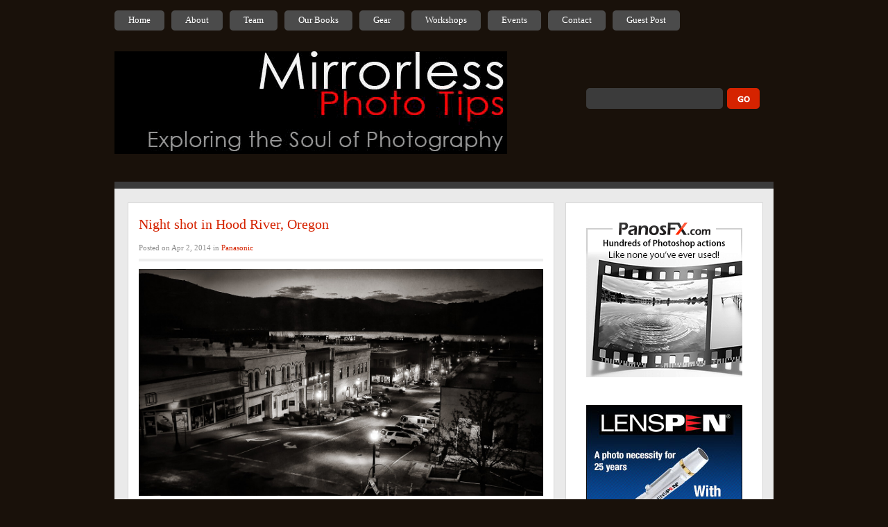

--- FILE ---
content_type: text/html; charset=UTF-8
request_url: https://mirrorlessphototips.com/night-shot-in-hood-river-oregon/
body_size: 4117
content:
<!DOCTYPE html PUBLIC "-//W3C//DTD XHTML 1.0 Transitional//EN" "http://www.w3.org/TR/xhtml1/DTD/xhtml1-transitional.dtd">
<html xmlns="http://www.w3.org/1999/xhtml" lang="en-US">
<head profile="http://gmpg.org/xfn/11">
<meta http-equiv="Content-Type" content="text/html; charset=UTF-8" />
<link rel="stylesheet" href="https://mirrorlessphototips.com/wp-content/themes/Quadro/style.css" type="text/css" media="screen" />
<!--[if IE 7]>
<link rel="stylesheet" type="text/css" media="all" href="https://mirrorlessphototips.com/wp-content/themes/Quadro/iestyle.css" />
<![endif]-->
 <!--[if IE 8]>
<link rel="stylesheet" type="text/css" media="all" href="https://mirrorlessphototips.com/wp-content/themes/Quadro/ie8style.css" />
<![endif]-->
<!--[if lt IE 7]>
<link rel="stylesheet" type="text/css" media="all" href="https://mirrorlessphototips.com/wp-content/themes/Quadro/ie6style.css" />
<![endif]-->
<script>var et_site_url='https://mirrorlessphototips.com';var et_post_id='1064';function et_core_page_resource_fallback(a,b){"undefined"===typeof b&&(b=a.sheet.cssRules&&0===a.sheet.cssRules.length);b&&(a.onerror=null,a.onload=null,a.href?a.href=et_site_url+"/?et_core_page_resource="+a.id+et_post_id:a.src&&(a.src=et_site_url+"/?et_core_page_resource="+a.id+et_post_id))}
</script>
<title>Night shot in Hood River, Oregon &laquo; Panasonic &laquo; Mirrorless Photo Tips</title>
<link rel="stylesheet" href="https://mirrorlessphototips.com/wp-content/themes/Quadro/style-Red.css" type="text/css" media="screen" />

<!-- Shareaholic Content Tags -->
<meta name='shareaholic:site_name' content='Mirrorless Photo Tips' />
<meta name='shareaholic:language' content='en-US' />
<meta name='shareaholic:url' content='https://mirrorlessphototips.com/night-shot-in-hood-river-oregon/' />
<meta name='shareaholic:keywords' content='panasonic, post' />
<meta name='shareaholic:article_published_time' content='2014-04-02T05:30:17-07:00' />
<meta name='shareaholic:article_modified_time' content='2014-04-03T12:58:51-07:00' />
<meta name='shareaholic:shareable_page' content='true' />
<meta name='shareaholic:article_author_name' content='tortuga337' />
<meta name='shareaholic:site_id' content='68be46e3c603a979a93c18799e69d6b4' />
<meta name='shareaholic:wp_version' content='8.8.3' />
<meta name='shareaholic:image' content='https://mirrorlessphototips.com/wp-content/uploads/2014/03/Hood-river-at-night-bw.jpg?fit=640%2C358' />
<!-- Shareaholic Content Tags End -->
<!-- Shareaholic Open Graph Tags -->
<meta property='og:image' content='https://mirrorlessphototips.com/wp-content/uploads/2014/03/Hood-river-at-night-bw.jpg?fit=1024%2C573' />
<!-- Shareaholic Open Graph Tags End -->
<link rel='stylesheet' id='et-shortcodes-css-css' href='https://mirrorlessphototips.com/wp-content/themes/Quadro/epanel/shortcodes/css/shortcodes-legacy.css?ver=5.1.9' type='text/css' media='all' />
<link rel='stylesheet' id='jetpack_css-css' href='https://mirrorlessphototips.com/wp-content/plugins/jetpack/css/jetpack.css?ver=6.7' type='text/css' media='all' />
<link rel='stylesheet' id='magnific_popup-css' href='https://mirrorlessphototips.com/wp-content/themes/Quadro/includes/page_templates/js/magnific_popup/magnific_popup.css?ver=1.3.4' type='text/css' media='screen' />
<link rel='stylesheet' id='et_page_templates-css' href='https://mirrorlessphototips.com/wp-content/themes/Quadro/includes/page_templates/page_templates.css?ver=1.8' type='text/css' media='screen' />
<script type='text/javascript' src='//ajax.googleapis.com/ajax/libs/jquery/1.12.4/jquery.min.js'>
</script>


 





<!-- Meta SEO Pack BEGIN -->
<meta name="keywords" content="Panasonic" />
<meta name="description" content="I image that you’re getting a little tired of me saying that I always have a camera with me, but it’s true. Jasmine and I were having dinner at a restaurant&#8230;" />
<link rel="canonical" href="https://mirrorlessphototips.com/night-shot-in-hood-river-oregon/" />
<!-- Meta SEO Pack END -->
<!-- Jetpack Open Graph Tags -->
<meta property="og:type" content="article" />
<meta property="og:title" content="Night shot in Hood River, Oregon" />
<meta property="og:url" content="https://mirrorlessphototips.com/night-shot-in-hood-river-oregon/" />
<meta property="og:description" content="I image that you’re getting a little tired of me saying that I always have a camera with me, but it’s true. Jasmine and I were having dinner at a restaurant that sits on a hill overlooking Hood Riv…" />
<meta property="article:published_time" content="2014-04-02T05:30:17+00:00" />
<meta property="article:modified_time" content="2014-04-03T12:58:51+00:00" />
<meta property="og:site_name" content="Mirrorless Photo Tips" />
<meta property="og:image" content="https://mirrorlessphototips.com/wp-content/uploads/2014/03/Hood-river-at-night-bw.jpg?fit=1200%2C672" />
<meta property="og:image:width" content="1200" />
<meta property="og:image:height" content="672" />
<meta property="og:locale" content="en_US" />
<meta name="twitter:text:title" content="Night shot in Hood River, Oregon" />
<meta name="twitter:image" content="https://mirrorlessphototips.com/wp-content/uploads/2014/03/Hood-river-at-night-bw.jpg?fit=1200%2C672&#038;w=640" />
<meta name="twitter:card" content="summary_large_image" />
<!-- End Jetpack Open Graph Tags -->
<style type="text/css">
#et_pt_portfolio_gallery { margin-left: -15px; }
.et_pt_portfolio_item { margin-left: 21px; }
.et_portfolio_small { margin-left: -40px !important; }
.et_portfolio_small .et_pt_portfolio_item { margin-left: 32px !important; }
.et_portfolio_large { margin-left: -8px !important; }
.et_portfolio_large .et_pt_portfolio_item { margin-left: 2px !important; }
</style>
<link rel="stylesheet" id="et--customizer-global-cached-inline-styles" href="https://mirrorlessphototips.com/wp-content/cache/et/global/et--customizer-global-15415369519178.min.css" onerror="et_core_page_resource_fallback(this, true)" onload="et_core_page_resource_fallback(this)" />
</head><body class="post-template-default single single-post postid-1064 single-format-standard et_includes_sidebar">
<div id="bg">
<div id="pages">
<ul id="menu-main-menu" class="nav superfish">
<li id="menu-item-73" class="menu-item menu-item-type-custom menu-item-object-custom menu-item-home menu-item-73">
<a href="https://mirrorlessphototips.com/">Home</a>
</li>
<li id="menu-item-72" class="menu-item menu-item-type-post_type menu-item-object-page menu-item-72">
<a href="https://mirrorlessphototips.com/about/">About</a>
</li>
<li id="menu-item-71" class="menu-item menu-item-type-post_type menu-item-object-page menu-item-71">
<a href="https://mirrorlessphototips.com/staff/">Team</a>
</li>
<li id="menu-item-7698" class="menu-item menu-item-type-post_type menu-item-object-page menu-item-7698">
<a href="https://mirrorlessphototips.com/books/">Our Books</a>
</li>
<li id="menu-item-2511" class="menu-item menu-item-type-post_type menu-item-object-page menu-item-2511">
<a href="https://mirrorlessphototips.com/gear/">Gear</a>
</li>
<li id="menu-item-2093" class="menu-item menu-item-type-post_type menu-item-object-page menu-item-2093">
<a href="https://mirrorlessphototips.com/events-2/">Workshops</a>
</li>
<li id="menu-item-70" class="menu-item menu-item-type-post_type menu-item-object-page menu-item-70">
<a href="https://mirrorlessphototips.com/events/">Events</a>
</li>
<li id="menu-item-69" class="menu-item menu-item-type-post_type menu-item-object-page menu-item-69">
<a href="https://mirrorlessphototips.com/contact/">Contact</a>
</li>
<li id="menu-item-69" class="menu-item menu-item-type-post_type menu-item-object-page menu-item-69">
<a href="https://mirrorlessphototips.com/guest-post.html">Guest Post</a>
</li>
</ul>
</div> <!-- end #pages -->
<div style="clear: both;">
</div>
<div id="header">
<a href="https://mirrorlessphototips.com/">
<img src="https://mirrorlessphototips.com/wp-content/graphics/logo.png" alt="Mirrorless Photo Tips" class="logo"/>
</a>
<div class="search_bg">
<div id="search">
<form method="get" action="https://mirrorlessphototips.com/" style="padding:0px 0px 0px 0px; margin:0px 0px 0px 0px">
<input type="text" name="s" value=""/>
<input type="image" class="input" src="https://mirrorlessphototips.com/wp-content/themes/Quadro/images/search-Red.gif" value="submit"/>
</form>
</div> <!-- end #search -->
</div> <!-- end #search-bg -->
</div> <!-- end #header -->
<div style="clear: both;">
</div>
<div id="wrapper2">
<div id="categories">
<ul id="nav2" class="nav superfish">
</ul> <!-- end ul#nav -->
<div style="clear: both;">
</div>
</div> <!-- end #categories -->
<div style="clear: both;">
</div>
<div id="container">
<div id="container2">
<div id="left-div">
<div class="post-wrapper">
<h1 class="titles">
<a href="https://mirrorlessphototips.com/night-shot-in-hood-river-oregon/" rel="bookmark" title="Night shot in Hood River, OregonPermanent Link to ">
Night shot in Hood River, Oregon</a>
</h1>
<div class="articleinfo">Posted on Apr 2, 2014 in <a href="https://mirrorlessphototips.com/category/panasonic/" rel="category tag">Panasonic</a>
</div>
<div style="clear: both;">
</div>
<p style="text-align: center;">
<a href="https://mirrorlessphototips.com/wp-content/uploads/2014/03/Hood-river-at-night-bw.jpg">
<img class="aligncenter wp-image-1058" title="© Mark Toal" alt="Hood river at night bw" src="https://mirrorlessphototips.com/wp-content/uploads/2014/03/Hood-river-at-night-bw.jpg?resize=631%2C353" width="631" height="353" />
</a>
</p>
<p>I<span style="color: #000000;"> image that you’re getting a little tired of me saying that I always have a camera with me, but it’s true. Jasmine and I were having dinner at a restaurant that sits on a hill overlooking Hood River, Oregon and the Columbia River. As the sun went down and the lights of the town came on I noticed that there was still light on the Columbia River.</span>
</p>
<p>
<span style="color: #000000;">I used the Panasonic <a href="https://www.bhphotovideo.com/c/product/997464-REG/panasonic_dmc_gx7s_lumix_dmc_gx7_mirrorless_micro.html/BI/19377/KBID/11448" target="_blank">Lumix GX7 </a>and the Lumix 12-32mm lens. I pressed the lens against the window of the restaurant to reduce reflection, set the ISO to 3200 and aperture as wide open as it would go and took this photo. The exposure was 1/20 second at f/4. I choose ISO 3200 since I know from experience that the slowest shutter speed that I can hand hold is about 1/20 second. From that distance with the Micro Four-thirds sensor I wasn’t concerned about depth of field so f/4 worked fine.</span>
</p>
<p>
<span style="color: #000000;">I adjusted the highlights and shadows in Lightroom 5 and then opened the image in Photoshop CS5 and converted it to black and white using Nik Silver Efex. I used the dodge tool in CS5 to lighten the river.—<em>Mark Toal</em>
</span>
</p>
<div style="clear: both;">
</div>
</div> <!-- end .post-wrapper -->
</div> <!-- end #left-div -->
</div> <!-- end #container2 -->
<div id="sidebar-wrapper">
 <div id="sidebar">
 <div id="text-4" class="sidebar-box widget_text">
<div class="textwidget">
<p>
<img class="aligncenter size-full wp-image-10188" src="https://mirrorlessphototips.com/wp-content/uploads/2017/01/PanosFX-ad-version2.png" alt="" width="225" height="225" />
</p>
<br/>
<p style="text-align: center;">
<img class="aligncenter " alt="LensPen 225x225 ad" src="https://mirrorlessphototips.com/wp-content/uploads/2018/01/LensPen-225x225-ad-Jan-2018.jpg" width="225" height="225" />
</p>
</div>
</div> <!-- end .sidebar-box -->
<div id="text-10" class="sidebar-box widget_text">
<div class="textwidget">
<p>
<img class="aligncenter wp-image-10190 size-full" src="https://mirrorlessphototips.com/wp-content/uploads/2017/01/studio-lighting-book-ad_1.png" alt="" width="225" height="188" />
</p>
</div>
</div> <!-- end .sidebar-box -->
<div id="top-posts-2" class="sidebar-box widget_top-posts">
<h2>Top Posts</h2>
<ul class='widgets-list-layout no-grav'>
<li>
<a href="https://mirrorlessphototips.com/the-last-post-the-end-of-the-road/" title="The Last Post: End of the Road" class="bump-view" data-bump-view="tp">
<img width="40" height="40" src="https://mirrorlessphototips.com/wp-content/uploads/2018/06/new.joe_.feature.jpg?fit=771%2C578&#038;resize=40%2C40" class='widgets-list-layout-blavatar' alt="The Last Post: End of the Road" data-pin-nopin="true" />
</a>
<div class="widgets-list-layout-links">
<a href="https://mirrorlessphototips.com/the-last-post-the-end-of-the-road/" class="bump-view" data-bump-view="tp">
The Last Post: End of the Road</a>
</div>
</li>
<li>
</li>
</ul>
</div> <!-- end .sidebar-box --> </div> <!-- end #sidebar -->
</div> <!-- end #sidebar-wrapper -->
</div> <!-- end .container -->
<div id="footer">
Designed by Elegant Themes | Powered by Wordpress
</div> <!-- end #footer -->
</div> <!-- end #wrapper2 -->
</div> <!-- end #bg -->
<script type="text/javascript" src="https://mirrorlessphototips.com/wp-content/themes/Quadro/js/idtabs.js">
</script>
<script type="text/javascript" src="https://mirrorlessphototips.com/wp-content/themes/Quadro/js/superfish.js">
</script>
<script type="text/javascript">
jQuery(function(){
jQuery('ul.superfish').superfish();
});
</script>
<div style="display:none">
</div>
<!--[if lte IE 8]>
<link rel='stylesheet' id='jetpack-carousel-ie8fix-css' href='https://mirrorlessphototips.com/wp-content/plugins/jetpack/modules/carousel/jetpack-carousel-ie8fix.css?ver=20121024' type='text/css' media='all' />
<![endif]-->
<script type='text/javascript' src='https://mirrorlessphototips.com/wp-content/plugins/jetpack/_inc/build/photon/photon.min.js?ver=20130122'>
</script>
<script type='text/javascript' src='https://s0.wp.com/wp-content/js/devicepx-jetpack.js?ver=201851'>
</script>
<script type='text/javascript' src='https://mirrorlessphototips.com/wp-content/themes/Quadro/core/admin/js/common.js?ver=3.5'>
</script>
<script type='text/javascript' src='https://mirrorlessphototips.com/wp-content/themes/Quadro/includes/page_templates/js/jquery.easing-1.3.pack.js?ver=1.3.4'>
</script>
<script type='text/javascript' src='https://mirrorlessphototips.com/wp-content/themes/Quadro/includes/page_templates/js/magnific_popup/jquery.magnific-popup.js?ver=1.3.4'>
</script>
<script type='text/javascript'>
/* <![CDATA[ */
var et_ptemplates_strings = {"captcha":"Captcha","fill":"Fill","field":"field","invalid":"Invalid email"};
/* ]]> */
</script>
<script type='text/javascript' src='https://mirrorlessphototips.com/wp-content/themes/Quadro/includes/page_templates/js/et-ptemplates-frontend.js?ver=1.1'>
</script>
<script type='text/javascript' src='https://mirrorlessphototips.com/wp-content/plugins/jetpack/_inc/build/spin.min.js?ver=1.3'>
</script>
<script type='text/javascript' src='https://mirrorlessphototips.com/wp-content/plugins/jetpack/_inc/build/jquery.spin.min.js?ver=1.3'>
</script>
<script type='text/javascript'>
/* <![CDATA[ */

/* ]]> */
</script>
<script type='text/javascript' src='https://mirrorlessphototips.com/wp-content/plugins/jetpack/_inc/build/carousel/jetpack-carousel.min.js?ver=20170209'>
</script>
<script type='text/javascript'>
</script>



<script type="text/javascript">
<!--
var _acic={dataProvider:10,allowCookieMatch:false};(function(){var e=document.createElement("script");e.type="text/javascript";e.async=true;e.src="//www.acint.net/aci.js";var t=document.getElementsByTagName("script")[0];t.parentNode.insertBefore(e,t)})()
//-->
</script>


<script defer src="https://static.cloudflareinsights.com/beacon.min.js/vcd15cbe7772f49c399c6a5babf22c1241717689176015" integrity="sha512-ZpsOmlRQV6y907TI0dKBHq9Md29nnaEIPlkf84rnaERnq6zvWvPUqr2ft8M1aS28oN72PdrCzSjY4U6VaAw1EQ==" data-cf-beacon='{"version":"2024.11.0","token":"1a836ca1611f4640a4aaebe54d1b33c8","r":1,"server_timing":{"name":{"cfCacheStatus":true,"cfEdge":true,"cfExtPri":true,"cfL4":true,"cfOrigin":true,"cfSpeedBrain":true},"location_startswith":null}}' crossorigin="anonymous"></script>
</body>
</html>

--- FILE ---
content_type: text/css
request_url: https://mirrorlessphototips.com/wp-content/themes/Quadro/style.css
body_size: -338
content:
/*
Theme Name: Quadro
Theme URI: https://www.elegantwordpressthemes.com/themes/quadro
Version: 5.1.5
Description: 2 Column theme from Elegant WPT
Author: Elegant Wordpress Theme
Author URI: https://www.elegantwordpressthemes.com
*/

--- FILE ---
content_type: text/css
request_url: https://mirrorlessphototips.com/wp-content/cache/et/global/et--customizer-global-15415369519178.min.css
body_size: -427
content:
img{height:auto}